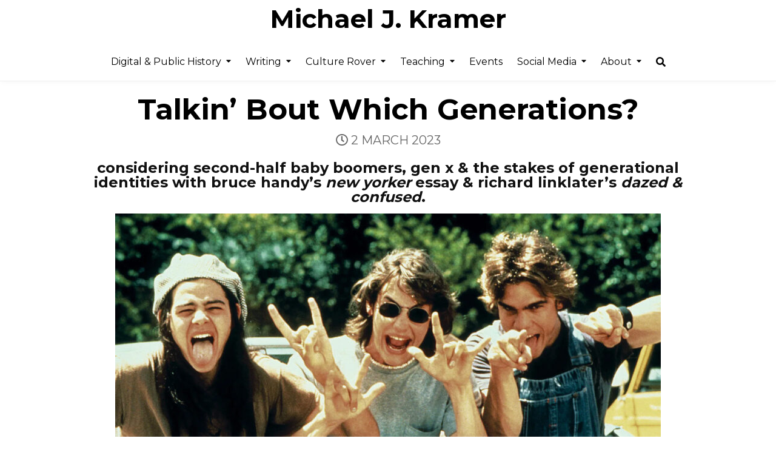

--- FILE ---
content_type: text/html; charset=UTF-8
request_url: https://www.michaeljkramer.net/talkin-bout-which-generations/
body_size: 65529
content:
<!DOCTYPE html>
<html lang="en">
<head>
<meta charset="UTF-8">
<meta name="viewport" content="width=device-width, initial-scale=1.0">
<link rel="profile" href="https://gmpg.org/xfn/11">
<title>Talkin&#8217; Bout Which Generations? &#8211; Michael J. Kramer</title>
<meta name='robots' content='max-image-preview:large' />
<link rel='dns-prefetch' href='//stats.wp.com' />
<link rel='dns-prefetch' href='//fonts.googleapis.com' />
<link rel='dns-prefetch' href='//v0.wordpress.com' />
<link rel='preconnect' href='//c0.wp.com' />
<link rel="alternate" type="application/rss+xml" title="Michael J. Kramer &raquo; Feed" href="https://www.michaeljkramer.net/feed/" />
<link rel="alternate" type="application/rss+xml" title="Michael J. Kramer &raquo; Comments Feed" href="https://www.michaeljkramer.net/comments/feed/" />
<link rel="alternate" type="application/rss+xml" title="Michael J. Kramer &raquo; Talkin&#8217; Bout Which Generations? Comments Feed" href="https://www.michaeljkramer.net/talkin-bout-which-generations/feed/" />
<link rel="alternate" title="oEmbed (JSON)" type="application/json+oembed" href="https://www.michaeljkramer.net/wp-json/oembed/1.0/embed?url=https%3A%2F%2Fwww.michaeljkramer.net%2Ftalkin-bout-which-generations%2F" />
<link rel="alternate" title="oEmbed (XML)" type="text/xml+oembed" href="https://www.michaeljkramer.net/wp-json/oembed/1.0/embed?url=https%3A%2F%2Fwww.michaeljkramer.net%2Ftalkin-bout-which-generations%2F&#038;format=xml" />
<style id='wp-img-auto-sizes-contain-inline-css' type='text/css'>
img:is([sizes=auto i],[sizes^="auto," i]){contain-intrinsic-size:3000px 1500px}
/*# sourceURL=wp-img-auto-sizes-contain-inline-css */
</style>
<style id='wp-emoji-styles-inline-css' type='text/css'>

	img.wp-smiley, img.emoji {
		display: inline !important;
		border: none !important;
		box-shadow: none !important;
		height: 1em !important;
		width: 1em !important;
		margin: 0 0.07em !important;
		vertical-align: -0.1em !important;
		background: none !important;
		padding: 0 !important;
	}
/*# sourceURL=wp-emoji-styles-inline-css */
</style>
<style id='wp-block-library-inline-css' type='text/css'>
:root{--wp-block-synced-color:#7a00df;--wp-block-synced-color--rgb:122,0,223;--wp-bound-block-color:var(--wp-block-synced-color);--wp-editor-canvas-background:#ddd;--wp-admin-theme-color:#007cba;--wp-admin-theme-color--rgb:0,124,186;--wp-admin-theme-color-darker-10:#006ba1;--wp-admin-theme-color-darker-10--rgb:0,107,160.5;--wp-admin-theme-color-darker-20:#005a87;--wp-admin-theme-color-darker-20--rgb:0,90,135;--wp-admin-border-width-focus:2px}@media (min-resolution:192dpi){:root{--wp-admin-border-width-focus:1.5px}}.wp-element-button{cursor:pointer}:root .has-very-light-gray-background-color{background-color:#eee}:root .has-very-dark-gray-background-color{background-color:#313131}:root .has-very-light-gray-color{color:#eee}:root .has-very-dark-gray-color{color:#313131}:root .has-vivid-green-cyan-to-vivid-cyan-blue-gradient-background{background:linear-gradient(135deg,#00d084,#0693e3)}:root .has-purple-crush-gradient-background{background:linear-gradient(135deg,#34e2e4,#4721fb 50%,#ab1dfe)}:root .has-hazy-dawn-gradient-background{background:linear-gradient(135deg,#faaca8,#dad0ec)}:root .has-subdued-olive-gradient-background{background:linear-gradient(135deg,#fafae1,#67a671)}:root .has-atomic-cream-gradient-background{background:linear-gradient(135deg,#fdd79a,#004a59)}:root .has-nightshade-gradient-background{background:linear-gradient(135deg,#330968,#31cdcf)}:root .has-midnight-gradient-background{background:linear-gradient(135deg,#020381,#2874fc)}:root{--wp--preset--font-size--normal:16px;--wp--preset--font-size--huge:42px}.has-regular-font-size{font-size:1em}.has-larger-font-size{font-size:2.625em}.has-normal-font-size{font-size:var(--wp--preset--font-size--normal)}.has-huge-font-size{font-size:var(--wp--preset--font-size--huge)}.has-text-align-center{text-align:center}.has-text-align-left{text-align:left}.has-text-align-right{text-align:right}.has-fit-text{white-space:nowrap!important}#end-resizable-editor-section{display:none}.aligncenter{clear:both}.items-justified-left{justify-content:flex-start}.items-justified-center{justify-content:center}.items-justified-right{justify-content:flex-end}.items-justified-space-between{justify-content:space-between}.screen-reader-text{border:0;clip-path:inset(50%);height:1px;margin:-1px;overflow:hidden;padding:0;position:absolute;width:1px;word-wrap:normal!important}.screen-reader-text:focus{background-color:#ddd;clip-path:none;color:#444;display:block;font-size:1em;height:auto;left:5px;line-height:normal;padding:15px 23px 14px;text-decoration:none;top:5px;width:auto;z-index:100000}html :where(.has-border-color){border-style:solid}html :where([style*=border-top-color]){border-top-style:solid}html :where([style*=border-right-color]){border-right-style:solid}html :where([style*=border-bottom-color]){border-bottom-style:solid}html :where([style*=border-left-color]){border-left-style:solid}html :where([style*=border-width]){border-style:solid}html :where([style*=border-top-width]){border-top-style:solid}html :where([style*=border-right-width]){border-right-style:solid}html :where([style*=border-bottom-width]){border-bottom-style:solid}html :where([style*=border-left-width]){border-left-style:solid}html :where(img[class*=wp-image-]){height:auto;max-width:100%}:where(figure){margin:0 0 1em}html :where(.is-position-sticky){--wp-admin--admin-bar--position-offset:var(--wp-admin--admin-bar--height,0px)}@media screen and (max-width:600px){html :where(.is-position-sticky){--wp-admin--admin-bar--position-offset:0px}}

/*# sourceURL=wp-block-library-inline-css */
</style><style id='wp-block-heading-inline-css' type='text/css'>
h1:where(.wp-block-heading).has-background,h2:where(.wp-block-heading).has-background,h3:where(.wp-block-heading).has-background,h4:where(.wp-block-heading).has-background,h5:where(.wp-block-heading).has-background,h6:where(.wp-block-heading).has-background{padding:1.25em 2.375em}h1.has-text-align-left[style*=writing-mode]:where([style*=vertical-lr]),h1.has-text-align-right[style*=writing-mode]:where([style*=vertical-rl]),h2.has-text-align-left[style*=writing-mode]:where([style*=vertical-lr]),h2.has-text-align-right[style*=writing-mode]:where([style*=vertical-rl]),h3.has-text-align-left[style*=writing-mode]:where([style*=vertical-lr]),h3.has-text-align-right[style*=writing-mode]:where([style*=vertical-rl]),h4.has-text-align-left[style*=writing-mode]:where([style*=vertical-lr]),h4.has-text-align-right[style*=writing-mode]:where([style*=vertical-rl]),h5.has-text-align-left[style*=writing-mode]:where([style*=vertical-lr]),h5.has-text-align-right[style*=writing-mode]:where([style*=vertical-rl]),h6.has-text-align-left[style*=writing-mode]:where([style*=vertical-lr]),h6.has-text-align-right[style*=writing-mode]:where([style*=vertical-rl]){rotate:180deg}
/*# sourceURL=https://c0.wp.com/c/6.9/wp-includes/blocks/heading/style.min.css */
</style>
<style id='wp-block-image-inline-css' type='text/css'>
.wp-block-image>a,.wp-block-image>figure>a{display:inline-block}.wp-block-image img{box-sizing:border-box;height:auto;max-width:100%;vertical-align:bottom}@media not (prefers-reduced-motion){.wp-block-image img.hide{visibility:hidden}.wp-block-image img.show{animation:show-content-image .4s}}.wp-block-image[style*=border-radius] img,.wp-block-image[style*=border-radius]>a{border-radius:inherit}.wp-block-image.has-custom-border img{box-sizing:border-box}.wp-block-image.aligncenter{text-align:center}.wp-block-image.alignfull>a,.wp-block-image.alignwide>a{width:100%}.wp-block-image.alignfull img,.wp-block-image.alignwide img{height:auto;width:100%}.wp-block-image .aligncenter,.wp-block-image .alignleft,.wp-block-image .alignright,.wp-block-image.aligncenter,.wp-block-image.alignleft,.wp-block-image.alignright{display:table}.wp-block-image .aligncenter>figcaption,.wp-block-image .alignleft>figcaption,.wp-block-image .alignright>figcaption,.wp-block-image.aligncenter>figcaption,.wp-block-image.alignleft>figcaption,.wp-block-image.alignright>figcaption{caption-side:bottom;display:table-caption}.wp-block-image .alignleft{float:left;margin:.5em 1em .5em 0}.wp-block-image .alignright{float:right;margin:.5em 0 .5em 1em}.wp-block-image .aligncenter{margin-left:auto;margin-right:auto}.wp-block-image :where(figcaption){margin-bottom:1em;margin-top:.5em}.wp-block-image.is-style-circle-mask img{border-radius:9999px}@supports ((-webkit-mask-image:none) or (mask-image:none)) or (-webkit-mask-image:none){.wp-block-image.is-style-circle-mask img{border-radius:0;-webkit-mask-image:url('data:image/svg+xml;utf8,<svg viewBox="0 0 100 100" xmlns="http://www.w3.org/2000/svg"><circle cx="50" cy="50" r="50"/></svg>');mask-image:url('data:image/svg+xml;utf8,<svg viewBox="0 0 100 100" xmlns="http://www.w3.org/2000/svg"><circle cx="50" cy="50" r="50"/></svg>');mask-mode:alpha;-webkit-mask-position:center;mask-position:center;-webkit-mask-repeat:no-repeat;mask-repeat:no-repeat;-webkit-mask-size:contain;mask-size:contain}}:root :where(.wp-block-image.is-style-rounded img,.wp-block-image .is-style-rounded img){border-radius:9999px}.wp-block-image figure{margin:0}.wp-lightbox-container{display:flex;flex-direction:column;position:relative}.wp-lightbox-container img{cursor:zoom-in}.wp-lightbox-container img:hover+button{opacity:1}.wp-lightbox-container button{align-items:center;backdrop-filter:blur(16px) saturate(180%);background-color:#5a5a5a40;border:none;border-radius:4px;cursor:zoom-in;display:flex;height:20px;justify-content:center;opacity:0;padding:0;position:absolute;right:16px;text-align:center;top:16px;width:20px;z-index:100}@media not (prefers-reduced-motion){.wp-lightbox-container button{transition:opacity .2s ease}}.wp-lightbox-container button:focus-visible{outline:3px auto #5a5a5a40;outline:3px auto -webkit-focus-ring-color;outline-offset:3px}.wp-lightbox-container button:hover{cursor:pointer;opacity:1}.wp-lightbox-container button:focus{opacity:1}.wp-lightbox-container button:focus,.wp-lightbox-container button:hover,.wp-lightbox-container button:not(:hover):not(:active):not(.has-background){background-color:#5a5a5a40;border:none}.wp-lightbox-overlay{box-sizing:border-box;cursor:zoom-out;height:100vh;left:0;overflow:hidden;position:fixed;top:0;visibility:hidden;width:100%;z-index:100000}.wp-lightbox-overlay .close-button{align-items:center;cursor:pointer;display:flex;justify-content:center;min-height:40px;min-width:40px;padding:0;position:absolute;right:calc(env(safe-area-inset-right) + 16px);top:calc(env(safe-area-inset-top) + 16px);z-index:5000000}.wp-lightbox-overlay .close-button:focus,.wp-lightbox-overlay .close-button:hover,.wp-lightbox-overlay .close-button:not(:hover):not(:active):not(.has-background){background:none;border:none}.wp-lightbox-overlay .lightbox-image-container{height:var(--wp--lightbox-container-height);left:50%;overflow:hidden;position:absolute;top:50%;transform:translate(-50%,-50%);transform-origin:top left;width:var(--wp--lightbox-container-width);z-index:9999999999}.wp-lightbox-overlay .wp-block-image{align-items:center;box-sizing:border-box;display:flex;height:100%;justify-content:center;margin:0;position:relative;transform-origin:0 0;width:100%;z-index:3000000}.wp-lightbox-overlay .wp-block-image img{height:var(--wp--lightbox-image-height);min-height:var(--wp--lightbox-image-height);min-width:var(--wp--lightbox-image-width);width:var(--wp--lightbox-image-width)}.wp-lightbox-overlay .wp-block-image figcaption{display:none}.wp-lightbox-overlay button{background:none;border:none}.wp-lightbox-overlay .scrim{background-color:#fff;height:100%;opacity:.9;position:absolute;width:100%;z-index:2000000}.wp-lightbox-overlay.active{visibility:visible}@media not (prefers-reduced-motion){.wp-lightbox-overlay.active{animation:turn-on-visibility .25s both}.wp-lightbox-overlay.active img{animation:turn-on-visibility .35s both}.wp-lightbox-overlay.show-closing-animation:not(.active){animation:turn-off-visibility .35s both}.wp-lightbox-overlay.show-closing-animation:not(.active) img{animation:turn-off-visibility .25s both}.wp-lightbox-overlay.zoom.active{animation:none;opacity:1;visibility:visible}.wp-lightbox-overlay.zoom.active .lightbox-image-container{animation:lightbox-zoom-in .4s}.wp-lightbox-overlay.zoom.active .lightbox-image-container img{animation:none}.wp-lightbox-overlay.zoom.active .scrim{animation:turn-on-visibility .4s forwards}.wp-lightbox-overlay.zoom.show-closing-animation:not(.active){animation:none}.wp-lightbox-overlay.zoom.show-closing-animation:not(.active) .lightbox-image-container{animation:lightbox-zoom-out .4s}.wp-lightbox-overlay.zoom.show-closing-animation:not(.active) .lightbox-image-container img{animation:none}.wp-lightbox-overlay.zoom.show-closing-animation:not(.active) .scrim{animation:turn-off-visibility .4s forwards}}@keyframes show-content-image{0%{visibility:hidden}99%{visibility:hidden}to{visibility:visible}}@keyframes turn-on-visibility{0%{opacity:0}to{opacity:1}}@keyframes turn-off-visibility{0%{opacity:1;visibility:visible}99%{opacity:0;visibility:visible}to{opacity:0;visibility:hidden}}@keyframes lightbox-zoom-in{0%{transform:translate(calc((-100vw + var(--wp--lightbox-scrollbar-width))/2 + var(--wp--lightbox-initial-left-position)),calc(-50vh + var(--wp--lightbox-initial-top-position))) scale(var(--wp--lightbox-scale))}to{transform:translate(-50%,-50%) scale(1)}}@keyframes lightbox-zoom-out{0%{transform:translate(-50%,-50%) scale(1);visibility:visible}99%{visibility:visible}to{transform:translate(calc((-100vw + var(--wp--lightbox-scrollbar-width))/2 + var(--wp--lightbox-initial-left-position)),calc(-50vh + var(--wp--lightbox-initial-top-position))) scale(var(--wp--lightbox-scale));visibility:hidden}}
/*# sourceURL=https://c0.wp.com/c/6.9/wp-includes/blocks/image/style.min.css */
</style>
<style id='wp-block-paragraph-inline-css' type='text/css'>
.is-small-text{font-size:.875em}.is-regular-text{font-size:1em}.is-large-text{font-size:2.25em}.is-larger-text{font-size:3em}.has-drop-cap:not(:focus):first-letter{float:left;font-size:8.4em;font-style:normal;font-weight:100;line-height:.68;margin:.05em .1em 0 0;text-transform:uppercase}body.rtl .has-drop-cap:not(:focus):first-letter{float:none;margin-left:.1em}p.has-drop-cap.has-background{overflow:hidden}:root :where(p.has-background){padding:1.25em 2.375em}:where(p.has-text-color:not(.has-link-color)) a{color:inherit}p.has-text-align-left[style*="writing-mode:vertical-lr"],p.has-text-align-right[style*="writing-mode:vertical-rl"]{rotate:180deg}
/*# sourceURL=https://c0.wp.com/c/6.9/wp-includes/blocks/paragraph/style.min.css */
</style>
<style id='wp-block-quote-inline-css' type='text/css'>
.wp-block-quote{box-sizing:border-box;overflow-wrap:break-word}.wp-block-quote.is-large:where(:not(.is-style-plain)),.wp-block-quote.is-style-large:where(:not(.is-style-plain)){margin-bottom:1em;padding:0 1em}.wp-block-quote.is-large:where(:not(.is-style-plain)) p,.wp-block-quote.is-style-large:where(:not(.is-style-plain)) p{font-size:1.5em;font-style:italic;line-height:1.6}.wp-block-quote.is-large:where(:not(.is-style-plain)) cite,.wp-block-quote.is-large:where(:not(.is-style-plain)) footer,.wp-block-quote.is-style-large:where(:not(.is-style-plain)) cite,.wp-block-quote.is-style-large:where(:not(.is-style-plain)) footer{font-size:1.125em;text-align:right}.wp-block-quote>cite{display:block}
/*# sourceURL=https://c0.wp.com/c/6.9/wp-includes/blocks/quote/style.min.css */
</style>
<style id='global-styles-inline-css' type='text/css'>
:root{--wp--preset--aspect-ratio--square: 1;--wp--preset--aspect-ratio--4-3: 4/3;--wp--preset--aspect-ratio--3-4: 3/4;--wp--preset--aspect-ratio--3-2: 3/2;--wp--preset--aspect-ratio--2-3: 2/3;--wp--preset--aspect-ratio--16-9: 16/9;--wp--preset--aspect-ratio--9-16: 9/16;--wp--preset--color--black: #000000;--wp--preset--color--cyan-bluish-gray: #abb8c3;--wp--preset--color--white: #ffffff;--wp--preset--color--pale-pink: #f78da7;--wp--preset--color--vivid-red: #cf2e2e;--wp--preset--color--luminous-vivid-orange: #ff6900;--wp--preset--color--luminous-vivid-amber: #fcb900;--wp--preset--color--light-green-cyan: #7bdcb5;--wp--preset--color--vivid-green-cyan: #00d084;--wp--preset--color--pale-cyan-blue: #8ed1fc;--wp--preset--color--vivid-cyan-blue: #0693e3;--wp--preset--color--vivid-purple: #9b51e0;--wp--preset--gradient--vivid-cyan-blue-to-vivid-purple: linear-gradient(135deg,rgb(6,147,227) 0%,rgb(155,81,224) 100%);--wp--preset--gradient--light-green-cyan-to-vivid-green-cyan: linear-gradient(135deg,rgb(122,220,180) 0%,rgb(0,208,130) 100%);--wp--preset--gradient--luminous-vivid-amber-to-luminous-vivid-orange: linear-gradient(135deg,rgb(252,185,0) 0%,rgb(255,105,0) 100%);--wp--preset--gradient--luminous-vivid-orange-to-vivid-red: linear-gradient(135deg,rgb(255,105,0) 0%,rgb(207,46,46) 100%);--wp--preset--gradient--very-light-gray-to-cyan-bluish-gray: linear-gradient(135deg,rgb(238,238,238) 0%,rgb(169,184,195) 100%);--wp--preset--gradient--cool-to-warm-spectrum: linear-gradient(135deg,rgb(74,234,220) 0%,rgb(151,120,209) 20%,rgb(207,42,186) 40%,rgb(238,44,130) 60%,rgb(251,105,98) 80%,rgb(254,248,76) 100%);--wp--preset--gradient--blush-light-purple: linear-gradient(135deg,rgb(255,206,236) 0%,rgb(152,150,240) 100%);--wp--preset--gradient--blush-bordeaux: linear-gradient(135deg,rgb(254,205,165) 0%,rgb(254,45,45) 50%,rgb(107,0,62) 100%);--wp--preset--gradient--luminous-dusk: linear-gradient(135deg,rgb(255,203,112) 0%,rgb(199,81,192) 50%,rgb(65,88,208) 100%);--wp--preset--gradient--pale-ocean: linear-gradient(135deg,rgb(255,245,203) 0%,rgb(182,227,212) 50%,rgb(51,167,181) 100%);--wp--preset--gradient--electric-grass: linear-gradient(135deg,rgb(202,248,128) 0%,rgb(113,206,126) 100%);--wp--preset--gradient--midnight: linear-gradient(135deg,rgb(2,3,129) 0%,rgb(40,116,252) 100%);--wp--preset--font-size--small: 13px;--wp--preset--font-size--medium: 20px;--wp--preset--font-size--large: 36px;--wp--preset--font-size--x-large: 42px;--wp--preset--spacing--20: 0.44rem;--wp--preset--spacing--30: 0.67rem;--wp--preset--spacing--40: 1rem;--wp--preset--spacing--50: 1.5rem;--wp--preset--spacing--60: 2.25rem;--wp--preset--spacing--70: 3.38rem;--wp--preset--spacing--80: 5.06rem;--wp--preset--shadow--natural: 6px 6px 9px rgba(0, 0, 0, 0.2);--wp--preset--shadow--deep: 12px 12px 50px rgba(0, 0, 0, 0.4);--wp--preset--shadow--sharp: 6px 6px 0px rgba(0, 0, 0, 0.2);--wp--preset--shadow--outlined: 6px 6px 0px -3px rgb(255, 255, 255), 6px 6px rgb(0, 0, 0);--wp--preset--shadow--crisp: 6px 6px 0px rgb(0, 0, 0);}:where(.is-layout-flex){gap: 0.5em;}:where(.is-layout-grid){gap: 0.5em;}body .is-layout-flex{display: flex;}.is-layout-flex{flex-wrap: wrap;align-items: center;}.is-layout-flex > :is(*, div){margin: 0;}body .is-layout-grid{display: grid;}.is-layout-grid > :is(*, div){margin: 0;}:where(.wp-block-columns.is-layout-flex){gap: 2em;}:where(.wp-block-columns.is-layout-grid){gap: 2em;}:where(.wp-block-post-template.is-layout-flex){gap: 1.25em;}:where(.wp-block-post-template.is-layout-grid){gap: 1.25em;}.has-black-color{color: var(--wp--preset--color--black) !important;}.has-cyan-bluish-gray-color{color: var(--wp--preset--color--cyan-bluish-gray) !important;}.has-white-color{color: var(--wp--preset--color--white) !important;}.has-pale-pink-color{color: var(--wp--preset--color--pale-pink) !important;}.has-vivid-red-color{color: var(--wp--preset--color--vivid-red) !important;}.has-luminous-vivid-orange-color{color: var(--wp--preset--color--luminous-vivid-orange) !important;}.has-luminous-vivid-amber-color{color: var(--wp--preset--color--luminous-vivid-amber) !important;}.has-light-green-cyan-color{color: var(--wp--preset--color--light-green-cyan) !important;}.has-vivid-green-cyan-color{color: var(--wp--preset--color--vivid-green-cyan) !important;}.has-pale-cyan-blue-color{color: var(--wp--preset--color--pale-cyan-blue) !important;}.has-vivid-cyan-blue-color{color: var(--wp--preset--color--vivid-cyan-blue) !important;}.has-vivid-purple-color{color: var(--wp--preset--color--vivid-purple) !important;}.has-black-background-color{background-color: var(--wp--preset--color--black) !important;}.has-cyan-bluish-gray-background-color{background-color: var(--wp--preset--color--cyan-bluish-gray) !important;}.has-white-background-color{background-color: var(--wp--preset--color--white) !important;}.has-pale-pink-background-color{background-color: var(--wp--preset--color--pale-pink) !important;}.has-vivid-red-background-color{background-color: var(--wp--preset--color--vivid-red) !important;}.has-luminous-vivid-orange-background-color{background-color: var(--wp--preset--color--luminous-vivid-orange) !important;}.has-luminous-vivid-amber-background-color{background-color: var(--wp--preset--color--luminous-vivid-amber) !important;}.has-light-green-cyan-background-color{background-color: var(--wp--preset--color--light-green-cyan) !important;}.has-vivid-green-cyan-background-color{background-color: var(--wp--preset--color--vivid-green-cyan) !important;}.has-pale-cyan-blue-background-color{background-color: var(--wp--preset--color--pale-cyan-blue) !important;}.has-vivid-cyan-blue-background-color{background-color: var(--wp--preset--color--vivid-cyan-blue) !important;}.has-vivid-purple-background-color{background-color: var(--wp--preset--color--vivid-purple) !important;}.has-black-border-color{border-color: var(--wp--preset--color--black) !important;}.has-cyan-bluish-gray-border-color{border-color: var(--wp--preset--color--cyan-bluish-gray) !important;}.has-white-border-color{border-color: var(--wp--preset--color--white) !important;}.has-pale-pink-border-color{border-color: var(--wp--preset--color--pale-pink) !important;}.has-vivid-red-border-color{border-color: var(--wp--preset--color--vivid-red) !important;}.has-luminous-vivid-orange-border-color{border-color: var(--wp--preset--color--luminous-vivid-orange) !important;}.has-luminous-vivid-amber-border-color{border-color: var(--wp--preset--color--luminous-vivid-amber) !important;}.has-light-green-cyan-border-color{border-color: var(--wp--preset--color--light-green-cyan) !important;}.has-vivid-green-cyan-border-color{border-color: var(--wp--preset--color--vivid-green-cyan) !important;}.has-pale-cyan-blue-border-color{border-color: var(--wp--preset--color--pale-cyan-blue) !important;}.has-vivid-cyan-blue-border-color{border-color: var(--wp--preset--color--vivid-cyan-blue) !important;}.has-vivid-purple-border-color{border-color: var(--wp--preset--color--vivid-purple) !important;}.has-vivid-cyan-blue-to-vivid-purple-gradient-background{background: var(--wp--preset--gradient--vivid-cyan-blue-to-vivid-purple) !important;}.has-light-green-cyan-to-vivid-green-cyan-gradient-background{background: var(--wp--preset--gradient--light-green-cyan-to-vivid-green-cyan) !important;}.has-luminous-vivid-amber-to-luminous-vivid-orange-gradient-background{background: var(--wp--preset--gradient--luminous-vivid-amber-to-luminous-vivid-orange) !important;}.has-luminous-vivid-orange-to-vivid-red-gradient-background{background: var(--wp--preset--gradient--luminous-vivid-orange-to-vivid-red) !important;}.has-very-light-gray-to-cyan-bluish-gray-gradient-background{background: var(--wp--preset--gradient--very-light-gray-to-cyan-bluish-gray) !important;}.has-cool-to-warm-spectrum-gradient-background{background: var(--wp--preset--gradient--cool-to-warm-spectrum) !important;}.has-blush-light-purple-gradient-background{background: var(--wp--preset--gradient--blush-light-purple) !important;}.has-blush-bordeaux-gradient-background{background: var(--wp--preset--gradient--blush-bordeaux) !important;}.has-luminous-dusk-gradient-background{background: var(--wp--preset--gradient--luminous-dusk) !important;}.has-pale-ocean-gradient-background{background: var(--wp--preset--gradient--pale-ocean) !important;}.has-electric-grass-gradient-background{background: var(--wp--preset--gradient--electric-grass) !important;}.has-midnight-gradient-background{background: var(--wp--preset--gradient--midnight) !important;}.has-small-font-size{font-size: var(--wp--preset--font-size--small) !important;}.has-medium-font-size{font-size: var(--wp--preset--font-size--medium) !important;}.has-large-font-size{font-size: var(--wp--preset--font-size--large) !important;}.has-x-large-font-size{font-size: var(--wp--preset--font-size--x-large) !important;}
/*# sourceURL=global-styles-inline-css */
</style>

<style id='classic-theme-styles-inline-css' type='text/css'>
/*! This file is auto-generated */
.wp-block-button__link{color:#fff;background-color:#32373c;border-radius:9999px;box-shadow:none;text-decoration:none;padding:calc(.667em + 2px) calc(1.333em + 2px);font-size:1.125em}.wp-block-file__button{background:#32373c;color:#fff;text-decoration:none}
/*# sourceURL=/wp-includes/css/classic-themes.min.css */
</style>
<link rel='stylesheet' id='pdfp-public-css' href='https://www.michaeljkramer.net/wp-content/plugins/pdf-poster/build/public.css?ver=1769753181' type='text/css' media='all' />
<link rel='stylesheet' id='cmplz-general-css' href='https://www.michaeljkramer.net/wp-content/plugins/complianz-gdpr/assets/css/cookieblocker.min.css?ver=1765916184' type='text/css' media='all' />
<link rel='stylesheet' id='gridmax-maincss-css' href='https://www.michaeljkramer.net/wp-content/themes/gridmax-pro/style.css' type='text/css' media='all' />
<link rel='stylesheet' id='fontawesome-css' href='https://www.michaeljkramer.net/wp-content/themes/gridmax-pro/assets/css/all.min.css' type='text/css' media='all' />
<link rel='stylesheet' id='gridmax-webfont-css' href='//fonts.googleapis.com/css?family=Encode+Sans+Condensed:400,700|Maitree:400,700|Lora:400,400i,700,700i|DM+Serif+Text:400,400i&#038;display=swap' type='text/css' media='all' />
<link rel='stylesheet' id='gridmax-cssgrid-css' href='https://www.michaeljkramer.net/wp-content/themes/gridmax-pro/assets/css/css-grid.css' type='text/css' media='all' />
<link rel='stylesheet' id='gridmax-customfont-css' href='//fonts.googleapis.com/css?family=Montserrat:400,700&#038;display=swap' type='text/css' media='all' />
<script type="text/javascript" async src="https://www.michaeljkramer.net/wp-content/plugins/burst-statistics/assets/js/timeme/timeme.min.js?ver=1769109472" id="burst-timeme-js"></script>
<script type="text/javascript" async src="https://www.michaeljkramer.net/wp-content/uploads/burst/js/burst.min.js?ver=1769721640" id="burst-js"></script>
<script type="text/javascript" src="https://c0.wp.com/c/6.9/wp-includes/js/jquery/jquery.min.js" id="jquery-core-js"></script>
<script type="text/javascript" src="https://c0.wp.com/c/6.9/wp-includes/js/jquery/jquery-migrate.min.js" id="jquery-migrate-js"></script>
<link rel="https://api.w.org/" href="https://www.michaeljkramer.net/wp-json/" /><link rel="alternate" title="JSON" type="application/json" href="https://www.michaeljkramer.net/wp-json/wp/v2/posts/20596" /><link rel="EditURI" type="application/rsd+xml" title="RSD" href="https://www.michaeljkramer.net/xmlrpc.php?rsd" />
<link rel="canonical" href="https://www.michaeljkramer.net/talkin-bout-which-generations/" />
        <style>
                    </style>
	<style>img#wpstats{display:none}</style>
		<link rel="pingback" href="https://www.michaeljkramer.net/xmlrpc.php">    <style type="text/css">
    body{font-family:'Montserrat';font-size:18px;}
        
    h1{}
    h2{}
    h3{}
    h4{font-size:24px;}
    h5{}
    h6{}
    h1,h2,h3,h4,h5,h6{font-family:'Montserrat';}

    pre,code,kbd,tt,var{font-family:'Montserrat';}

    button,input[type="button"],input[type="reset"],input[type="submit"]{font-family:'Montserrat';font-size:14px;}

    .gridmax-site-title{font-family:'Montserrat';font-size:42px;font-style:normal;}
        @media only screen and (max-width: 720px) {.gridmax-site-title{font-size:22px;}}
        
    .gridmax-site-description{font-family:'Montserrat';font-size:20px;font-style:italic;}

    .gridmax-header-image .gridmax-header-image-info .gridmax-header-image-site-title{font-family:'Montserrat';font-size:28px;}
        
    .gridmax-header-image .gridmax-header-image-info .gridmax-header-image-site-description{font-family:'Montserrat';}

    .gridmax-primary-nav-menu a,.gridmax-primary-responsive-menu-icon{font-family:'Montserrat';font-size:16px;}
    .gridmax-primary-nav-menu > li > a,.gridmax-primary-responsive-menu-icon{}

    .gridmax-secondary-nav-menu a,.gridmax-secondary-responsive-menu-icon{font-family:'Montserrat';font-size:13px;}
    .gridmax-secondary-nav-menu > li > a,.gridmax-secondary-responsive-menu-icon{}

    .gridmax-trending-news{font-family:'Montserrat';}

    .entry-title{font-family:'Montserrat';font-size:48px;}
        
    .gridmax-page-header h1{font-family:'Montserrat';}

    h2.comments-title,.comments-area .comment-reply-title,.gridmax-author-bio-name,.gridmax-author-item .gridmax-author-name,.gridmax-related-posts-wrapper .gridmax-related-posts-title{font-family:'Montserrat';font-size:14px;}

    .gridmax-sidebar-widget-areas .widget .gridmax-widget-title,.gridmax-featured-posts-area .widget .gridmax-widget-title,.gridmax-posts-wrapper .gridmax-posts-heading{font-family:'Montserrat';}

    #gridmax-footer-blocks .widget .gridmax-widget-title{font-family:'Montserrat';}

    .gridmax-list-post .gridmax-list-post-title,.widget.gridmax-tabbed-widget .gridmax-tabbed-wrapper .gridmax-tabbed-names li a{font-family:'Montserrat';}
        
    .gridmax-grid-post .gridmax-grid-post-title{font-family:'Montserrat';font-size:24px;}
        
    .gridmax-grid-post-categories a{font-family:'Montserrat';}

    .gridmax-grid-post-header,.gridmax-grid-post-footer{font-family:'Montserrat';}

    .gridmax-list-post-header,.gridmax-list-post-footer{font-family:'Montserrat';}

    .gridmax-entry-meta-single,.gridmax-entry-footer{font-family:'Montserrat';font-size:20px;}

    .gridmax-related-posts-list .gridmax-related-post-item-heading{font-family:'Montserrat';}

    .gridmax-load-more-button-wrapper .gridmax-load-more-button,.navigation.posts-navigation{font-family:'Montserrat';}

    .widget_tag_cloud a{font-family:'Montserrat' !important;}
    </style>
        <style type="text/css">
        
        
        
                
                            
                    
            
            
                            
                                    
                            
                            
                
            
        
                
                
            
                        
                    
        
        
        
        
        
                
                
                
                    
                    </style>
        <style type="text/css">
    
    
    
    
    
        @media only screen and (min-width: 1277px) { .gridmax-outer-wrapper{max-width:1000px !important;} }
    
    @media only screen and (min-width: 1113px) {
        
            }

    @media only screen and (min-width: 961px) {
                            }
    </style>
        <style type="text/css">
            .gridmax-site-title, .gridmax-site-title a, .gridmax-site-description {color: #000000;}
        </style>
    <link rel="icon" href="https://www.michaeljkramer.net/wp-content/uploads/2013/06/cropped-cropped-Culture-Rover-AGB-Image-32x32.jpg" sizes="32x32" />
<link rel="icon" href="https://www.michaeljkramer.net/wp-content/uploads/2013/06/cropped-cropped-Culture-Rover-AGB-Image-192x192.jpg" sizes="192x192" />
<link rel="apple-touch-icon" href="https://www.michaeljkramer.net/wp-content/uploads/2013/06/cropped-cropped-Culture-Rover-AGB-Image-180x180.jpg" />
<meta name="msapplication-TileImage" content="https://www.michaeljkramer.net/wp-content/uploads/2013/06/cropped-cropped-Culture-Rover-AGB-Image-270x270.jpg" />
		<style type="text/css" id="wp-custom-css">
			blockquote {
max-width: 500;
text-align: left;
margin: 20px;
padding: 20px;
font-size: 20px;
color: #000000;}		</style>
		</head>

<body data-rsssl=1 class="wp-singular post-template-default single single-post postid-20596 single-format-standard wp-theme-gridmax-pro gridmax-animated gridmax-fadein gridmax-pro-theme-is-active gridmax-masonry-inactive gridmax-float-grid gridmax-views-inactive gridmax-layout-full-width gridmax-header-full-active gridmax-primary-menu-active gridmax-primary-mobile-menu-active gridmax-secondary-mobile-menu-active gridmax-secondary-menu-centered gridmax-copyright-credit-inactive gridmax-footer-social-buttons-active ajax-themesdna-likes ajax-themesdna-views" id="gridmax-body" itemscope="itemscope" itemtype="http://schema.org/WebPage" data-burst_id="20596" data-burst_type="post">
<a class="skip-link screen-reader-text" href="#gridmax-content-wrapper">Skip to content</a>



<div class="gridmax-site-header gridmax-container" id="gridmax-header" itemscope="itemscope" itemtype="http://schema.org/WPHeader" role="banner">
<div class="gridmax-head-content gridmax-clearfix" id="gridmax-head-content">

<div class="gridmax-header-inside gridmax-clearfix">
<div class="gridmax-header-inside-content gridmax-clearfix">
<div class="gridmax-outer-wrapper">
<div class="gridmax-header-inside-container">

<div class="gridmax-logo">
    <div class="site-branding">
                  <p class="gridmax-site-title"><a href="https://www.michaeljkramer.net/" rel="home">Michael J. Kramer</a></p>
            <p class="gridmax-site-description"></p>        </div>
</div>


<div class="gridmax-header-menu">
<div class="gridmax-container gridmax-primary-menu-container gridmax-clearfix">
<div class="gridmax-primary-menu-container-inside gridmax-clearfix">
<nav class="gridmax-nav-primary" id="gridmax-primary-navigation" itemscope="itemscope" itemtype="http://schema.org/SiteNavigationElement" role="navigation" aria-label="Primary Menu">
<button class="gridmax-primary-responsive-menu-icon" aria-controls="gridmax-menu-primary-navigation" aria-expanded="false">Menu</button><ul id="gridmax-menu-primary-navigation" class="gridmax-primary-nav-menu gridmax-menu-primary"><li id="menu-item-17708" class="menu-item menu-item-type-custom menu-item-object-custom menu-item-has-children menu-item-17708"><a href="https://www.michaeljkramer.net/tag/digital-public-history/">Digital &#038; Public History</a>
<ul class="sub-menu">
	<li id="menu-item-22054" class="menu-item menu-item-type-custom menu-item-object-custom menu-item-has-children menu-item-22054"><a href="https://www.michaeljkramer.net/tag/digital-public-history/">Digital History</a>
	<ul class="sub-menu">
		<li id="menu-item-18821" class="menu-item menu-item-type-post_type menu-item-object-page menu-item-18821"><a href="https://www.michaeljkramer.net/us-intellectual-history-review/">The Carryall</a></li>
		<li id="menu-item-17734" class="menu-item menu-item-type-post_type menu-item-object-page menu-item-17734"><a href="https://www.michaeljkramer.net/the-berkeley-folk-music-festival-project/">The Berkeley Folk Music Festival Project</a></li>
		<li id="menu-item-17709" class="menu-item menu-item-type-post_type menu-item-object-page menu-item-17709"><a href="https://www.michaeljkramer.net/revising-humbeads-revised-map-of-the-world-digitally-remapping-the-sixties-folk-music-revival/">Revising Humbead’s Revised Map of the World</a></li>
		<li id="menu-item-22565" class="menu-item menu-item-type-post_type menu-item-object-page menu-item-22565"><a href="https://www.michaeljkramer.net/glitchworks/">GlitchWorks</a></li>
		<li id="menu-item-22268" class="menu-item menu-item-type-post_type menu-item-object-page menu-item-22268"><a href="https://www.michaeljkramer.net/digital-historytelling/">Digital Historytelling</a></li>
		<li id="menu-item-22049" class="menu-item menu-item-type-post_type menu-item-object-page menu-item-22049"><a href="https://www.michaeljkramer.net/transtlantic-forums-reimagining-the-scholarly-roundtable-online-reframing-transatlantic-cultural-history-reshaping-the-global-digital-humanities/">Atlantic World Forum</a></li>
		<li id="menu-item-22545" class="menu-item menu-item-type-post_type menu-item-object-page menu-item-22545"><a href="https://www.michaeljkramer.net/situation-critical/">Situation Critical</a></li>
		<li id="menu-item-22057" class="menu-item menu-item-type-post_type menu-item-object-page menu-item-22057"><a href="https://www.michaeljkramer.net/digital-humanities-pedagogy/">Digital Humanities Pedagogy</a></li>
		<li id="menu-item-22056" class="menu-item menu-item-type-post_type menu-item-object-page menu-item-22056"><a href="https://www.michaeljkramer.net/student-showcase/">Student Showcase</a></li>
		<li id="menu-item-17235" class="menu-item menu-item-type-taxonomy menu-item-object-category menu-item-17235"><a href="https://www.michaeljkramer.net/category/issues-in-digital-history/">Issues in Digital History Blog</a></li>
	</ul>
</li>
	<li id="menu-item-22055" class="menu-item menu-item-type-custom menu-item-object-custom menu-item-has-children menu-item-22055"><a href="https://www.michaeljkramer.net/tag/digital-public-history/">Public History</a>
	<ul class="sub-menu">
		<li id="menu-item-20342" class="menu-item menu-item-type-post_type menu-item-object-page menu-item-20342"><a href="https://www.michaeljkramer.net/fannie-barrier-williams-project/">Fannie Barrier Williams Project</a></li>
		<li id="menu-item-20349" class="menu-item menu-item-type-post_type menu-item-object-page menu-item-20349"><a href="https://www.michaeljkramer.net/suny-historylab/">SUNY HistoryLab</a></li>
		<li id="menu-item-22275" class="menu-item menu-item-type-post_type menu-item-object-page menu-item-22275"><a href="https://www.michaeljkramer.net/the-berkeley-folk-music-festival-project/">The Berkeley Folk Music Festival Project</a></li>
		<li id="menu-item-17712" class="menu-item menu-item-type-custom menu-item-object-custom menu-item-17712"><a href="https://www.michaeljkramer.net/tag/dramaturgy/">Dramaturgy</a></li>
	</ul>
</li>
</ul>
</li>
<li id="menu-item-19617" class="menu-item menu-item-type-taxonomy menu-item-object-category current-post-ancestor current-menu-parent current-post-parent menu-item-has-children menu-item-19617"><a href="https://www.michaeljkramer.net/category/writing/">Writing</a>
<ul class="sub-menu">
	<li id="menu-item-22048" class="menu-item menu-item-type-taxonomy menu-item-object-category menu-item-has-children menu-item-22048"><a href="https://www.michaeljkramer.net/category/books/">Books/Projects</a>
	<ul class="sub-menu">
		<li id="menu-item-20725" class="menu-item menu-item-type-post_type menu-item-object-page menu-item-20725"><a href="https://www.michaeljkramer.net/wave-that-flag/">Wave That Flag</a></li>
		<li id="menu-item-17222" class="menu-item menu-item-type-post_type menu-item-object-page menu-item-17222"><a href="https://www.michaeljkramer.net/the-garden-in-the-machine/">The Garden in the Machine</a></li>
		<li id="menu-item-23667" class="menu-item menu-item-type-post_type menu-item-object-page menu-item-23667"><a href="https://www.michaeljkramer.net/improvising-identities/">Improvising Identities</a></li>
		<li id="menu-item-23324" class="menu-item menu-item-type-post_type menu-item-object-page menu-item-23324"><a href="https://www.michaeljkramer.net/arts-criticism-in-america/">In an American Key</a></li>
		<li id="menu-item-20731" class="menu-item menu-item-type-post_type menu-item-object-page menu-item-20731"><a href="https://www.michaeljkramer.net/a-tiny-banner/">A Tiny Banner Against the Inhumanities</a></li>
		<li id="menu-item-20771" class="menu-item menu-item-type-custom menu-item-object-custom menu-item-20771"><a href="https://sites.northwestern.edu/bfmf/">The Berkeley Folk Music Festival &#038; the Folk Revival on the US West Coast—An Introduction</a></li>
		<li id="menu-item-17216" class="menu-item menu-item-type-post_type menu-item-object-page menu-item-17216"><a href="https://www.michaeljkramer.net/the-republic-of-rock-music-and-citizenship-in-the-sixties-counterculture/">The Republic of Rock</a></li>
	</ul>
</li>
	<li id="menu-item-17213" class="menu-item menu-item-type-taxonomy menu-item-object-category menu-item-17213"><a href="https://www.michaeljkramer.net/category/essays-other-publications/">Essays &amp; Other Publications</a></li>
	<li id="menu-item-22247" class="menu-item menu-item-type-taxonomy menu-item-object-category current-post-ancestor current-menu-parent current-post-parent menu-item-22247"><a href="https://www.michaeljkramer.net/category/writing/">All Writing</a></li>
</ul>
</li>
<li id="menu-item-6937" class="menu-item menu-item-type-taxonomy menu-item-object-category current-post-ancestor current-menu-parent current-post-parent menu-item-has-children menu-item-6937"><a href="https://www.michaeljkramer.net/category/culture-rover/">Culture Rover</a>
<ul class="sub-menu">
	<li id="menu-item-17211" class="menu-item menu-item-type-taxonomy menu-item-object-category current-post-ancestor current-menu-parent current-post-parent menu-item-17211"><a href="https://www.michaeljkramer.net/category/culture-rover/">Culture Rover &#8211; Promiscuous Cultural Criticism</a></li>
	<li id="menu-item-17438" class="menu-item menu-item-type-custom menu-item-object-custom menu-item-17438"><a href="https://www.michaeljkramer.net/tag/on-dance/">On Dance</a></li>
	<li id="menu-item-17441" class="menu-item menu-item-type-custom menu-item-object-custom menu-item-17441"><a href="https://www.michaeljkramer.net/tag/on-theater/">On Theater</a></li>
	<li id="menu-item-17442" class="menu-item menu-item-type-custom menu-item-object-custom menu-item-17442"><a href="https://www.michaeljkramer.net/tag/on-visual-arts/">On Visual Arts</a></li>
	<li id="menu-item-18307" class="menu-item menu-item-type-custom menu-item-object-custom menu-item-18307"><a href="https://www.michaeljkramer.net/tag/on-film-tv/">On Film &#038; TV</a></li>
	<li id="menu-item-17439" class="menu-item menu-item-type-custom menu-item-object-custom menu-item-17439"><a href="https://www.michaeljkramer.net/tag/on-music-sound/">On Music &#038; Sound</a></li>
	<li id="menu-item-17440" class="menu-item menu-item-type-custom menu-item-object-custom menu-item-17440"><a href="https://www.michaeljkramer.net/tag/on-politics/">On Politics</a></li>
	<li id="menu-item-18464" class="menu-item menu-item-type-custom menu-item-object-custom menu-item-18464"><a href="https://www.michaeljkramer.net/tag/on-history/">On History</a></li>
	<li id="menu-item-22989" class="menu-item menu-item-type-custom menu-item-object-custom menu-item-22989"><a href="https://www.michaeljkramer.net/tag/on-technology//">On Technology</a></li>
	<li id="menu-item-23411" class="menu-item menu-item-type-custom menu-item-object-custom menu-item-23411"><a href="https://www.michaeljkramer.net/tag/on-everyday-life/">On Everyday Life</a></li>
	<li id="menu-item-20873" class="menu-item menu-item-type-custom menu-item-object-custom menu-item-20873"><a href="https://www.michaeljkramer.net/tag/book-reviews">Book Reviews</a></li>
	<li id="menu-item-21286" class="menu-item menu-item-type-taxonomy menu-item-object-category menu-item-21286"><a href="https://www.michaeljkramer.net/category/rovings/">Rovings</a></li>
	<li id="menu-item-10782" class="menu-item menu-item-type-taxonomy menu-item-object-category menu-item-10782"><a href="https://www.michaeljkramer.net/category/unfamiliar-quotations/">Unfamiliar Quotations</a></li>
	<li id="menu-item-10783" class="menu-item menu-item-type-taxonomy menu-item-object-category menu-item-10783"><a href="https://www.michaeljkramer.net/category/photo-journal/">Photo Journal</a></li>
</ul>
</li>
<li id="menu-item-17214" class="menu-item menu-item-type-taxonomy menu-item-object-category menu-item-has-children menu-item-17214"><a href="https://www.michaeljkramer.net/category/teaching-courses-syllabi-philosophy/">Teaching</a>
<ul class="sub-menu">
	<li id="menu-item-18183" class="menu-item menu-item-type-post_type menu-item-object-post menu-item-18183"><a href="https://www.michaeljkramer.net/courses/">List of Courses</a></li>
	<li id="menu-item-22004" class="menu-item menu-item-type-custom menu-item-object-custom menu-item-22004"><a href="https://www.michaeljkramer.net/tag/syllabi/">Syllabi</a></li>
	<li id="menu-item-18184" class="menu-item menu-item-type-post_type menu-item-object-post menu-item-18184"><a href="https://www.michaeljkramer.net/teaching-philosophy/">Teaching Philosophy</a></li>
	<li id="menu-item-18185" class="menu-item menu-item-type-custom menu-item-object-custom menu-item-18185"><a href="https://www.michaeljkramer.net/tag/student-showcase/">Student Showcase</a></li>
</ul>
</li>
<li id="menu-item-17238" class="menu-item menu-item-type-taxonomy menu-item-object-category menu-item-17238"><a href="https://www.michaeljkramer.net/category/events/">Events</a></li>
<li id="menu-item-17404" class="menu-item menu-item-type-post_type menu-item-object-page menu-item-has-children menu-item-17404"><a href="https://www.michaeljkramer.net/social-media/">Social Media</a>
<ul class="sub-menu">
	<li id="menu-item-17405" class="menu-item menu-item-type-post_type menu-item-object-page menu-item-17405"><a href="https://www.michaeljkramer.net/instagram/">Instagram</a></li>
	<li id="menu-item-17406" class="menu-item menu-item-type-post_type menu-item-object-page menu-item-17406"><a href="https://www.michaeljkramer.net/twitter/">Twitter</a></li>
</ul>
</li>
<li id="menu-item-17210" class="menu-item menu-item-type-post_type menu-item-object-page menu-item-has-children menu-item-17210"><a href="https://www.michaeljkramer.net/about/">About</a>
<ul class="sub-menu">
	<li id="menu-item-17239" class="menu-item menu-item-type-post_type menu-item-object-page menu-item-17239"><a href="https://www.michaeljkramer.net/about/">Bio</a></li>
	<li id="menu-item-17705" class="menu-item menu-item-type-post_type menu-item-object-page menu-item-17705"><a href="https://www.michaeljkramer.net/cv/">CV</a></li>
	<li id="menu-item-17212" class="menu-item menu-item-type-taxonomy menu-item-object-category menu-item-17212"><a href="https://www.michaeljkramer.net/category/consulting/">Consulting</a></li>
	<li id="menu-item-17801" class="menu-item menu-item-type-custom menu-item-object-custom menu-item-17801"><a href="https://www2.brockport.edu/live/profiles/1449-michael-kramer">Professor @ SUNY Brockport</a></li>
</ul>
</li>
<li class="gridmax-header-icon-search-item"><a href="#" aria-label="Search Button" class="gridmax-header-icon-search"><i class="fas fa-search" aria-hidden="true" title="Search"></i></a></li></ul></nav>
</div>
</div>
</div>

</div>
</div>
</div>
</div>

</div><!--/#gridmax-head-content -->
</div><!--/#gridmax-header -->

<div id="gridmax-search-overlay-wrap" class="gridmax-search-overlay">
  <div class="gridmax-search-overlay-content">
    
<form role="search" method="get" class="gridmax-search-form" action="https://www.michaeljkramer.net/">
<label>
    <span class="gridmax-sr-only">Search for:</span>
    <input type="search" class="gridmax-search-field" placeholder="Search &hellip;" value="" name="s" />
</label>
<input type="submit" class="gridmax-search-submit" value="&#xf002;" />
</form>  </div>
  <button class="gridmax-search-closebtn" aria-label="Close Search" title="Close Search">&#xD7;</button>
</div>


<div id="gridmax-header-end"></div>





<div class="gridmax-outer-wrapper">
<div class="gridmax-left-right-wrapper gridmax-clearfix">



</div>
</div>


<div class="gridmax-outer-wrapper" id="gridmax-wrapper-outside">

<div class="gridmax-container gridmax-clearfix" id="gridmax-wrapper">
<div class="gridmax-content-wrapper gridmax-clearfix" id="gridmax-content-wrapper">
<div class="gridmax-main-wrapper gridmax-clearfix" id="gridmax-main-wrapper" itemscope="itemscope" itemtype="http://schema.org/Blog" role="main">
<div class="theiaStickySidebar">
<div class="gridmax-main-wrapper-inside gridmax-clearfix">




<div class="gridmax-posts-wrapper" id="gridmax-posts-wrapper">



<article id="post-20596" class="gridmax-post-singular gridmax-box post-20596 post type-post status-publish format-standard has-post-thumbnail hentry category-culture-rover category-writing tag-american-culture tag-american-history tag-eighties-culture tag-film-culture tag-historical-culture tag-nineties-culture tag-on-film-tv tag-on-history tag-on-politics tag-political-culture tag-seventies-culture tag-sixties-culture wpcat-19-id wpcat-329-id">
<div class="gridmax-box-inside">

    
            
        <header class="entry-header">
    <div class="entry-header-inside gridmax-clearfix">
                    <h1 class="post-title entry-title"><a href="https://www.michaeljkramer.net/talkin-bout-which-generations/" rel="bookmark">Talkin&#8217; Bout Which Generations?</a></h1>        
                        <div class="gridmax-entry-meta-single">
        <span class="gridmax-entry-meta-single-date"><i class="far fa-clock" aria-hidden="true"></i>&nbsp;2 March 2023</span>                        </div>
            </div>
    </header><!-- .entry-header -->
    
    
    
    <div class="entry-content gridmax-clearfix">
            
<h3 class="has-text-align-center wp-block-heading">considering second-half baby boomers, gen x &amp; the stakes of generational identities with bruce handy&#8217;s <em>new yorker</em> essay &amp; richard linklater&#8217;s <em>dazed &amp; confused</em>.</h3>


<div class="wp-block-image">
<figure class="aligncenter size-full is-resized"><img fetchpriority="high" decoding="async" src="https://www.michaeljkramer.net/wp-content/uploads/2023/03/Dazed-and-Confused.jpg" alt="" class="wp-image-20597" width="900" height="563" srcset="https://www.michaeljkramer.net/wp-content/uploads/2023/03/Dazed-and-Confused.jpg 1800w, https://www.michaeljkramer.net/wp-content/uploads/2023/03/Dazed-and-Confused-768x480.jpg 768w, https://www.michaeljkramer.net/wp-content/uploads/2023/03/Dazed-and-Confused-1536x960.jpg 1536w, https://www.michaeljkramer.net/wp-content/uploads/2023/03/Dazed-and-Confused-1250x781.jpg 1250w, https://www.michaeljkramer.net/wp-content/uploads/2023/03/Dazed-and-Confused-900x563.jpg 900w, https://www.michaeljkramer.net/wp-content/uploads/2023/03/Dazed-and-Confused-675x422.jpg 675w, https://www.michaeljkramer.net/wp-content/uploads/2023/03/Dazed-and-Confused-480x300.jpg 480w" sizes="(max-width: 900px) 100vw, 900px" /></figure>
</div>


<blockquote class="wp-block-quote is-layout-flow wp-block-quote-is-layout-flow">
<p>I&#8217;d like to quit thinking of the present, like right now, as some minor, insignificant preamble to somethin&#8217; else.</p>
</blockquote>



<p class="has-text-align-right">— Cynthia, <em>Dazed &amp; Confused</em></p>



<p>A <a href="https://www.newyorker.com/culture/cultural-comment/the-dazed-and-confused-generation">nice essay</a> by Bruce Handy in the <em>New Yorker</em> on “second-half baby boomers” in the 1970s uses Richard Linklater’s 1993 film <em>Dazed &amp; Confused</em> as a starting point on the finer gradations of American generational politics in the post-WWII era up to our own time. The essay has me thinking a lot about the clunkiness of generational identities and the way they exist, but also don&#8217;t exist. From the muck of birthdays and the march of history, generational identities emerge, but they are always contested, and how they get shaped and formulated has enormous consequences. This is one place where the seemingly innocent musings of pop culture collide with serious business of politics and more.</p>



<p>For instance, one could include &#8220;second-half baby boomers&#8221; with Gen X to create a very different narrative of post-Vietnam War America. I recall Richard Linklater&#8217;s films <em>Slacker</em> and <em>Dazed &amp; Confused</em> resonating with Gex X during the years that punk broke. Indeed, the film was shot during the early 1990s and in this sense it is a mediation between the historical moment of naming Gen X via Nirvana&#8217;s &#8220;Smells Like Teen Spirit&#8221; and the portrayals of the 1970s as the 1960s years of the barricades gave way to a kind of kitschy but beautiful new youth culture. </p>



<p>At the superficial level, there is much in common between pet rocks and grunge flannel in the film as both fictional historical text and in its early 1990s context. But the superficial is hardly superficial at all. There is also much in common between Linklater&#8217;s brilliant &#8220;second-half baby boomer&#8221; meditations on his youth in the 1970s and a sense of post-Cold War confusion. Everything still (even to this day) falls under the sway of the 60s generation, with its framework of youth culture and protest, its New Left and New Right binaries, its confusing swirl of rebellion and cooptation as the Great Society came up against the limits of Cold War liberalism in Vietnam and the expansive adjustability of consumer capitalism in Woodstock Nation. Yet if you peek below the mushroom cloud and the Napalm smoke, beyond the psychedelic light show and the LSD hallucinations, a different kind of effort appears in the wake of the 1960s: a smaller cohort of Americans trying to figure out what to care about, what to be cynical about, whom to believe, and what to doubt. This is a far more fraught group of people coming of age post-1960s, at once absorbing the myths of their older siblings and parents yet quickly seeing the shortcomings and delusions of those who came of age just before they did.</p>



<p>Not to get all Raymond Williams here, but generational configurations use each other to formulate self-understandings. Archetypes and structures of feeling from residual cultures become the seeds of emergent cultures, with distorted-mirror continuities as well as ruptures. Or, to put it another way, Gen Xers emulated many aspects of &#8220;second-half boomers,&#8221; particularly the &#8220;fuck it&#8221; aspect, while millennials &amp; post-millennials cast &#8220;OK boomer&#8221; aspersions on the lot of us. How we decide where continuities &amp; ruptures exist in collective tales of generational identities has big stakes: they shape electoral politics, cultural representation, regional/national/transnational definitions, and myriad personal self-understandings.</p>
    </div><!-- .entry-content -->

    
    
    
            
    </div>
</article>


<div id="comments" class="comments-area gridmax-box">
<div class="gridmax-box-inside">

    	<div id="respond" class="comment-respond">
		<h3 id="reply-title" class="comment-reply-title">Leave a Reply</h3><form action="https://www.michaeljkramer.net/wp-comments-post.php" method="post" id="commentform" class="comment-form"><p class="comment-notes"><span id="email-notes">Your email address will not be published.</span> <span class="required-field-message">Required fields are marked <span class="required">*</span></span></p><p class="comment-form-comment"><label for="comment">Comment <span class="required">*</span></label> <textarea id="comment" name="comment" cols="45" rows="8" maxlength="65525" required></textarea></p><p class="comment-form-author"><label for="author">Name <span class="required">*</span></label> <input id="author" name="author" type="text" value="" size="30" maxlength="245" autocomplete="name" required /></p>
<p class="comment-form-email"><label for="email">Email <span class="required">*</span></label> <input id="email" name="email" type="email" value="" size="30" maxlength="100" aria-describedby="email-notes" autocomplete="email" required /></p>
<p class="comment-form-url"><label for="url">Website</label> <input id="url" name="url" type="url" value="" size="30" maxlength="200" autocomplete="url" /></p>
<p class="comment-subscription-form"><input type="checkbox" name="subscribe_blog" id="subscribe_blog" value="subscribe" style="width: auto; -moz-appearance: checkbox; -webkit-appearance: checkbox;" /> <label class="subscribe-label" id="subscribe-blog-label" for="subscribe_blog">Notify me of new posts by email.</label></p><p class="form-submit"><input name="submit" type="submit" id="submit" class="submit" value="Post Comment" /> <input type='hidden' name='comment_post_ID' value='20596' id='comment_post_ID' />
<input type='hidden' name='comment_parent' id='comment_parent' value='0' />
</p><p style="display: none;"><input type="hidden" id="akismet_comment_nonce" name="akismet_comment_nonce" value="a625217386" /></p><p style="display: none !important;" class="akismet-fields-container" data-prefix="ak_"><label>&#916;<textarea name="ak_hp_textarea" cols="45" rows="8" maxlength="100"></textarea></label><input type="hidden" id="ak_js_1" name="ak_js" value="230"/><script>document.getElementById( "ak_js_1" ).setAttribute( "value", ( new Date() ).getTime() );</script></p></form>	</div><!-- #respond -->
	
</div>
</div><!-- #comments -->
<div class="clear"></div>
</div><!--/#gridmax-posts-wrapper -->




</div>
</div>
</div><!-- /#gridmax-main-wrapper -->











</div>

</div><!--/#gridmax-content-wrapper -->
</div><!--/#gridmax-wrapper -->







<div class='gridmax-clearfix' id='gridmax-copyrights'>
<div class='gridmax-copyrights-inside gridmax-container'>
<div class="gridmax-outer-wrapper">
<div class='gridmax-copyrights-inside-content gridmax-clearfix'>

<div class='gridmax-copyrights-social'>

<div class='gridmax-footer-social-icons'>
                                                                                                                                                                                                                                                                            </div>

</div>


</div>
</div>
</div>
</div><!--/#gridmax-copyrights -->


<button class="gridmax-scroll-top" title="Scroll to Top"><i class="fas fa-arrow-up" aria-hidden="true"></i><span class="gridmax-sr-only">Scroll to Top</span></button>
<script type="speculationrules">
{"prefetch":[{"source":"document","where":{"and":[{"href_matches":"/*"},{"not":{"href_matches":["/wp-*.php","/wp-admin/*","/wp-content/uploads/*","/wp-content/*","/wp-content/plugins/*","/wp-content/themes/gridmax-pro/*","/*\\?(.+)"]}},{"not":{"selector_matches":"a[rel~=\"nofollow\"]"}},{"not":{"selector_matches":".no-prefetch, .no-prefetch a"}}]},"eagerness":"conservative"}]}
</script>
			<script data-category="functional">
											</script>
			<script type="text/javascript" src="https://www.michaeljkramer.net/wp-content/themes/gridmax-pro/assets/js/jquery.fitvids.min.js" id="fitvids-js"></script>
<script type="text/javascript" src="https://www.michaeljkramer.net/wp-content/themes/gridmax-pro/assets/js/navigation.js" id="gridmax-navigation-js"></script>
<script type="text/javascript" src="https://www.michaeljkramer.net/wp-content/themes/gridmax-pro/assets/js/skip-link-focus-fix.js" id="gridmax-skip-link-focus-fix-js"></script>
<script type="text/javascript" src="https://c0.wp.com/c/6.9/wp-includes/js/imagesloaded.min.js" id="imagesloaded-js"></script>
<script type="text/javascript" id="gridmax-customjs-js-extra">
/* <![CDATA[ */
var gridmax_ajax_object = {"ajaxurl":"https://www.michaeljkramer.net/wp-admin/admin-ajax.php","primary_menu_active":"1","secondary_menu_active":"","primary_mobile_menu_active":"1","secondary_mobile_menu_active":"1","sticky_header_active":"1","sticky_header_mobile_active":"","sticky_sidebar_active":"","news_ticker_active":"","news_ticker_duration":"60000","news_ticker_direction":"left","masonry_active":"","fitvids_active":"1","backtotop_active":"1","columnwidth":".gridmax-4-col-sizer","gutter":".gridmax-4-col-gutter","posts_navigation_active":"1","posts_navigation_type":"normalnavi","loadmore":"Load More","loading":"Loading...","loadfailed":"Failed to load posts.","load_more_nonce":"282a877685","posts":"{\"page\":0,\"name\":\"talkin-bout-which-generations\",\"error\":\"\",\"m\":\"\",\"p\":0,\"post_parent\":\"\",\"subpost\":\"\",\"subpost_id\":\"\",\"attachment\":\"\",\"attachment_id\":0,\"pagename\":\"\",\"page_id\":0,\"second\":\"\",\"minute\":\"\",\"hour\":\"\",\"day\":0,\"monthnum\":0,\"year\":0,\"w\":0,\"category_name\":\"\",\"tag\":\"\",\"cat\":\"\",\"tag_id\":\"\",\"author\":\"\",\"author_name\":\"\",\"feed\":\"\",\"tb\":\"\",\"paged\":0,\"meta_key\":\"\",\"meta_value\":\"\",\"preview\":\"\",\"s\":\"\",\"sentence\":\"\",\"title\":\"\",\"fields\":\"all\",\"menu_order\":\"\",\"embed\":\"\",\"category__in\":[],\"category__not_in\":[],\"category__and\":[],\"post__in\":[],\"post__not_in\":[],\"post_name__in\":[],\"tag__in\":[],\"tag__not_in\":[],\"tag__and\":[],\"tag_slug__in\":[],\"tag_slug__and\":[],\"post_parent__in\":[],\"post_parent__not_in\":[],\"author__in\":[],\"author__not_in\":[],\"search_columns\":[],\"ignore_sticky_posts\":false,\"suppress_filters\":false,\"cache_results\":true,\"update_post_term_cache\":true,\"update_menu_item_cache\":false,\"lazy_load_term_meta\":true,\"update_post_meta_cache\":true,\"post_type\":\"\",\"posts_per_page\":100,\"nopaging\":false,\"comments_per_page\":\"50\",\"no_found_rows\":false,\"order\":\"DESC\"}","current_page":"1","max_page":"0"};
//# sourceURL=gridmax-customjs-js-extra
/* ]]> */
</script>
<script type="text/javascript" src="https://www.michaeljkramer.net/wp-content/themes/gridmax-pro/assets/js/custom.js" id="gridmax-customjs-js"></script>
<script type="text/javascript" id="jetpack-stats-js-before">
/* <![CDATA[ */
_stq = window._stq || [];
_stq.push([ "view", {"v":"ext","blog":"20352791","post":"20596","tz":"-6","srv":"www.michaeljkramer.net","j":"1:15.4"} ]);
_stq.push([ "clickTrackerInit", "20352791", "20596" ]);
//# sourceURL=jetpack-stats-js-before
/* ]]> */
</script>
<script type="text/javascript" src="https://stats.wp.com/e-202605.js" id="jetpack-stats-js" defer="defer" data-wp-strategy="defer"></script>
<script defer type="text/javascript" src="https://www.michaeljkramer.net/wp-content/plugins/akismet/_inc/akismet-frontend.js?ver=1763002696" id="akismet-frontend-js"></script>
<script id="wp-emoji-settings" type="application/json">
{"baseUrl":"https://s.w.org/images/core/emoji/17.0.2/72x72/","ext":".png","svgUrl":"https://s.w.org/images/core/emoji/17.0.2/svg/","svgExt":".svg","source":{"concatemoji":"https://www.michaeljkramer.net/wp-includes/js/wp-emoji-release.min.js?ver=626887caa4a6ed06cf805617b10fed72"}}
</script>
<script type="module">
/* <![CDATA[ */
/*! This file is auto-generated */
const a=JSON.parse(document.getElementById("wp-emoji-settings").textContent),o=(window._wpemojiSettings=a,"wpEmojiSettingsSupports"),s=["flag","emoji"];function i(e){try{var t={supportTests:e,timestamp:(new Date).valueOf()};sessionStorage.setItem(o,JSON.stringify(t))}catch(e){}}function c(e,t,n){e.clearRect(0,0,e.canvas.width,e.canvas.height),e.fillText(t,0,0);t=new Uint32Array(e.getImageData(0,0,e.canvas.width,e.canvas.height).data);e.clearRect(0,0,e.canvas.width,e.canvas.height),e.fillText(n,0,0);const a=new Uint32Array(e.getImageData(0,0,e.canvas.width,e.canvas.height).data);return t.every((e,t)=>e===a[t])}function p(e,t){e.clearRect(0,0,e.canvas.width,e.canvas.height),e.fillText(t,0,0);var n=e.getImageData(16,16,1,1);for(let e=0;e<n.data.length;e++)if(0!==n.data[e])return!1;return!0}function u(e,t,n,a){switch(t){case"flag":return n(e,"\ud83c\udff3\ufe0f\u200d\u26a7\ufe0f","\ud83c\udff3\ufe0f\u200b\u26a7\ufe0f")?!1:!n(e,"\ud83c\udde8\ud83c\uddf6","\ud83c\udde8\u200b\ud83c\uddf6")&&!n(e,"\ud83c\udff4\udb40\udc67\udb40\udc62\udb40\udc65\udb40\udc6e\udb40\udc67\udb40\udc7f","\ud83c\udff4\u200b\udb40\udc67\u200b\udb40\udc62\u200b\udb40\udc65\u200b\udb40\udc6e\u200b\udb40\udc67\u200b\udb40\udc7f");case"emoji":return!a(e,"\ud83e\u1fac8")}return!1}function f(e,t,n,a){let r;const o=(r="undefined"!=typeof WorkerGlobalScope&&self instanceof WorkerGlobalScope?new OffscreenCanvas(300,150):document.createElement("canvas")).getContext("2d",{willReadFrequently:!0}),s=(o.textBaseline="top",o.font="600 32px Arial",{});return e.forEach(e=>{s[e]=t(o,e,n,a)}),s}function r(e){var t=document.createElement("script");t.src=e,t.defer=!0,document.head.appendChild(t)}a.supports={everything:!0,everythingExceptFlag:!0},new Promise(t=>{let n=function(){try{var e=JSON.parse(sessionStorage.getItem(o));if("object"==typeof e&&"number"==typeof e.timestamp&&(new Date).valueOf()<e.timestamp+604800&&"object"==typeof e.supportTests)return e.supportTests}catch(e){}return null}();if(!n){if("undefined"!=typeof Worker&&"undefined"!=typeof OffscreenCanvas&&"undefined"!=typeof URL&&URL.createObjectURL&&"undefined"!=typeof Blob)try{var e="postMessage("+f.toString()+"("+[JSON.stringify(s),u.toString(),c.toString(),p.toString()].join(",")+"));",a=new Blob([e],{type:"text/javascript"});const r=new Worker(URL.createObjectURL(a),{name:"wpTestEmojiSupports"});return void(r.onmessage=e=>{i(n=e.data),r.terminate(),t(n)})}catch(e){}i(n=f(s,u,c,p))}t(n)}).then(e=>{for(const n in e)a.supports[n]=e[n],a.supports.everything=a.supports.everything&&a.supports[n],"flag"!==n&&(a.supports.everythingExceptFlag=a.supports.everythingExceptFlag&&a.supports[n]);var t;a.supports.everythingExceptFlag=a.supports.everythingExceptFlag&&!a.supports.flag,a.supports.everything||((t=a.source||{}).concatemoji?r(t.concatemoji):t.wpemoji&&t.twemoji&&(r(t.twemoji),r(t.wpemoji)))});
//# sourceURL=https://www.michaeljkramer.net/wp-includes/js/wp-emoji-loader.min.js
/* ]]> */
</script>
</body>
</html>

--- FILE ---
content_type: text/javascript
request_url: https://www.michaeljkramer.net/wp-content/themes/gridmax-pro/assets/js/custom.js
body_size: 17934
content:
jQuery(document).ready(function($) {
    'use strict';

    if(gridmax_ajax_object.secondary_menu_active){
        if(gridmax_ajax_object.secondary_mobile_menu_active){

        $(".gridmax-nav-secondary .gridmax-secondary-nav-menu").addClass("gridmax-secondary-responsive-menu");

        $( ".gridmax-secondary-responsive-menu-icon" ).on( "click", function() {
            $(this).next(".gridmax-nav-secondary .gridmax-secondary-nav-menu").slideToggle();
        });

        $(window).on( "resize", function() {
            if(window.innerWidth > 1112) {
                $(".gridmax-nav-secondary .gridmax-secondary-nav-menu, nav .sub-menu, nav .children").removeAttr("style");
                $(".gridmax-secondary-responsive-menu > li").removeClass("gridmax-secondary-menu-open");
            }
        });

        $( ".gridmax-secondary-responsive-menu > li" ).on( "click", function(event) {
            if (event.target !== this)
            return;
            $(this).find(".sub-menu:first").toggleClass('gridmax-submenu-toggle').parent().toggleClass("gridmax-secondary-menu-open");
            $(this).find(".children:first").toggleClass('gridmax-submenu-toggle').parent().toggleClass("gridmax-secondary-menu-open");
        });

        $( "div.gridmax-secondary-responsive-menu > ul > li" ).on( "click", function(event) {
            if (event.target !== this)
                return;
            $(this).find("ul:first").toggleClass('gridmax-submenu-toggle').parent().toggleClass("gridmax-secondary-menu-open");
        });

        }
    }

    if(gridmax_ajax_object.primary_menu_active){
        if(gridmax_ajax_object.primary_mobile_menu_active){

        $(".gridmax-nav-primary .gridmax-primary-nav-menu").addClass("gridmax-primary-responsive-menu");

        $( ".gridmax-primary-responsive-menu-icon" ).on( "click", function() {
            $(this).next(".gridmax-nav-primary .gridmax-primary-nav-menu").slideToggle();
        });

        $(window).on( "resize", function() {
            if(window.innerWidth > 1112) {
                $(".gridmax-nav-primary .gridmax-primary-nav-menu, nav .sub-menu, nav .children").removeAttr("style");
                $(".gridmax-primary-responsive-menu > li").removeClass("gridmax-primary-menu-open");
            }
        });

        $( ".gridmax-primary-responsive-menu > li" ).on( "click", function(event) {
            if (event.target !== this)
            return;
            $(this).find(".sub-menu:first").toggleClass('gridmax-submenu-toggle').parent().toggleClass("gridmax-primary-menu-open");
            $(this).find(".children:first").toggleClass('gridmax-submenu-toggle').parent().toggleClass("gridmax-primary-menu-open");
        });

        $( "div.gridmax-primary-responsive-menu > ul > li" ).on( "click", function(event) {
            if (event.target !== this)
                return;
            $(this).find("ul:first").toggleClass('gridmax-submenu-toggle').parent().toggleClass("gridmax-primary-menu-open");
        });

        }
    }

    if($(".gridmax-header-icon-search").length){
        $(".gridmax-header-icon-search").on('click', function (e) {
            e.preventDefault();
            //document.getElementById("gridmax-search-overlay-wrap").style.display = "block";
            $("#gridmax-search-overlay-wrap").fadeIn();
            const gridmax_focusableelements = 'button, [href], input';
            const gridmax_search_modal = document.querySelector('#gridmax-search-overlay-wrap');
            const gridmax_firstfocusableelement = gridmax_search_modal.querySelectorAll(gridmax_focusableelements)[0];
            const gridmax_focusablecontent = gridmax_search_modal.querySelectorAll(gridmax_focusableelements);
            const gridmax_lastfocusableelement = gridmax_focusablecontent[gridmax_focusablecontent.length - 1];
            document.addEventListener('keydown', function(e) {
              let isTabPressed = e.key === 'Tab' || e.keyCode === 9;
              if (!isTabPressed) {
                return;
              }
              if (e.shiftKey) {
                if (document.activeElement === gridmax_firstfocusableelement) {
                  gridmax_lastfocusableelement.focus();
                  e.preventDefault();
                }
              } else {
                if (document.activeElement === gridmax_lastfocusableelement) {
                  gridmax_firstfocusableelement.focus();
                  e.preventDefault();
                }
              }
            });
            gridmax_firstfocusableelement.focus();
        });
    }

    if($(".gridmax-search-closebtn").length){
        $(".gridmax-search-closebtn").on('click', function (e) {
            e.preventDefault();
            //document.getElementById("gridmax-search-overlay-wrap").style.display = "none";
            $("#gridmax-search-overlay-wrap").fadeOut();
        });
    }

    if(gridmax_ajax_object.fitvids_active){
        $(".entry-content, .widget").fitVids();
    }

    if(gridmax_ajax_object.backtotop_active){
        if($(".gridmax-scroll-top").length){
            var gridmax_scroll_button = $( '.gridmax-scroll-top' );
            gridmax_scroll_button.hide();

            $( window ).on( "scroll", function() {
                if ( $( window ).scrollTop() < 20 ) {
                    $( '.gridmax-scroll-top' ).fadeOut();
                } else {
                    $( '.gridmax-scroll-top' ).fadeIn();
                }
            } );

            gridmax_scroll_button.on( "click", function() {
                $( "html, body" ).animate( { scrollTop: 0 }, 300 );
                return false;
            } );
        }
    }

    if(gridmax_ajax_object.news_ticker_active){
        if($(".gridmax-marquee").length){
            $('.gridmax-marquee').marquee({
                /*
                allowCss3Support: true,
                css3easing: 'linear',
                easing: 'linear',
                delayBeforeStart: 1000,
                direction: 'left',
                duplicated: false,
                duration: 5000,
                gap: 20,
                pauseOnCycle: false,
                pauseOnHover: false,
                startVisible: false
                */
                delayBeforeStart: 0, //time in milliseconds before the marquee will start animating
                direction: gridmax_ajax_object.news_ticker_direction, //'left' or 'right'
                duplicated: true, //true or false - should the marquee be duplicated to show an effect of continues flow
                duration: gridmax_ajax_object.news_ticker_duration, //duration in milliseconds of the marquee
                gap: 0, //gap in pixels between the tickers
                pauseOnHover: true,
                startVisible: true
            });
        }
    }

    if(gridmax_ajax_object.sticky_header_active){

    // grab the initial top offset of the navigation 
    var gridmaxstickyheadertop = $('#gridmax-header-end').offset().top;
    
    // our function that decides weather the navigation bar should have "fixed" css position or not.
    var gridmaxstickyheader = function(){
        var gridmaxscrolltop = $(window).scrollTop(); // our current vertical position from the top
             
        // if we've scrolled more than the navigation, change its position to fixed to stick to top,
        // otherwise change it back to relative

        if(gridmax_ajax_object.sticky_header_mobile_active){
            if (gridmaxscrolltop > gridmaxstickyheadertop) {
                $('.gridmax-site-header').addClass('gridmax-fixed');
            } else {
                $('.gridmax-site-header').removeClass('gridmax-fixed');
            }
        } else {
            if(window.innerWidth > 1112) {
                if (gridmaxscrolltop > gridmaxstickyheadertop) {
                    $('.gridmax-site-header').addClass('gridmax-fixed');
                } else {
                    $('.gridmax-site-header').removeClass('gridmax-fixed');
                }
            }
        }
    };

    gridmaxstickyheader();
    // and run it again every time you scroll
    $(window).on( "scroll", function() {
        gridmaxstickyheader();
    });

    }

    if ($('.themesdna-likes').length) {
        $('.themesdna-likes').on('click', function() {
            var link = $(this);
            if (link.hasClass('themesdna-likes-active')) return false;

            var id = $(this).attr('id');

            $.ajax({
                type: 'POST',
                url: gridmax_ajax_object.ajaxurl,
                data: {
                    action: 'themesdna-likes',
                    likes_id: id,
                },
                xhrFields: {
                    withCredentials: true,
                },
                success: function(data) {
                    link.html(data).addClass('themesdna-likes-active').attr('title', 'You already like this');
                },
            });

            return false;
        });
    }

    if ($('body.ajax-themesdna-likes').length) {
        if ($('.themesdna-likes').length) {
            $('.themesdna-likes').each(function() {
                var id = $(this).attr('id');
                $(this).load(gridmax_ajax_object.ajaxurl, {
                    action: 'themesdna-likes',
                    post_id: id,
                });
            });
        }
    }

    if ($('body.ajax-themesdna-views').length) {
        $('.gridmax-entry-meta-single-views .themesdna-views').each(function() {

            var themesdna_views = $(this);

            var id = $(this).attr('id');

            $.ajax({
                type: 'POST',
                url: gridmax_ajax_object.ajaxurl,
                data: {
                    action: 'themesdna-views',
                    post_id: id,
                },
                xhrFields: {
                    withCredentials: true,
                },
                success: function(data) {
                    themesdna_views.html(data);
                },
            });

            return false

        });
    }

    if(gridmax_ajax_object.sticky_sidebar_active){
        $('.gridmax-main-wrapper, .gridmax-sidebar-one-wrapper, .gridmax-sidebar-two-wrapper').theiaStickySidebar({
            containerSelector: ".gridmax-content-wrapper",
            additionalMarginTop: 0,
            additionalMarginBottom: 0,
            minWidth: 960,
        });

        $(window).on( "resize", function() {
            $('.gridmax-main-wrapper, .gridmax-sidebar-one-wrapper, .gridmax-sidebar-two-wrapper').theiaStickySidebar({
                containerSelector: ".gridmax-content-wrapper",
                additionalMarginTop: 0,
                additionalMarginBottom: 0,
                minWidth: 960,
            });
        });
    }

    if($(".gridmax-tabbed-wrapper").length){
        $(".gridmax-tabbed-wrapper").each(function(){
        var $thistab = $(this);

        $thistab.find(".gridmax-tabbed-content").hide();
        $thistab.find("ul.gridmax-tabbed-names li:first a").addClass("gridmax-tabbed-current").show();
        $thistab.find(".gridmax-tabbed-content:first").show();

        $thistab.find("ul.gridmax-tabbed-names li a").on('click', function() {
            $thistab.find("ul.gridmax-tabbed-names li a").removeClass("gridmax-tabbed-current a"); 
            $(this).addClass("gridmax-tabbed-current");
            $thistab.find(".gridmax-tabbed-content").hide(); 
            var gridmaxactivetab = $(this).attr("href");
            $thistab.find(gridmaxactivetab).fadeIn();
            return false;
        });

        });
    }

    if($(".gridmax-grid-post-inside").length){
        $(".gridmax-grid-post-inside").attr("tabindex",0);
    }

    if($(".gridmax-mini-share-buttons").length){
        $(".gridmax-mini-share-buttons").attr("tabindex",0);
    }


    if(gridmax_ajax_object.masonry_active){

    // init Masonry
    var $gridmax_grid = $('.gridmax-posts-grid').masonry({
      itemSelector: '.gridmax-grid-post',
      columnWidth: gridmax_ajax_object.columnwidth,
      gutter: gridmax_ajax_object.gutter,
      percentPosition: true,
      transitionDuration: '0.4s'
    });
    // layout Masonry after each image loads
    $gridmax_grid.imagesLoaded().progress( function() {
      $gridmax_grid.masonry('layout');
    });

    $(".gridmax-grid-posts").each(function(){
    var $thisgrid = $(this);

    // init Masonry
    var $gridmax_grid_widget = $thisgrid.masonry({
      itemSelector: '.gridmax-grid-post',
      columnWidth: $thisgrid.find(".gridmax-col-sizer")[0],
      gutter: $thisgrid.find(".gridmax-col-gutter")[0],
      percentPosition: true
    });
    // layout Masonry after each image loads
    $gridmax_grid_widget.imagesLoaded().progress( function() {
      $gridmax_grid_widget.masonry('layout');
    });

    });

    }

    if(gridmax_ajax_object.posts_navigation_active){
    if(gridmax_ajax_object.posts_navigation_type == 'loadmoreclick'){
        function gridmax_load_more_button() {
            if($(".gridmax-load-more-button").length){
                $('.gridmax-load-more-button').on('click', function() {
             
                    var button = $(this),
                        data = {
                        'action': 'gridmax_loadmore',
                        'query': gridmax_ajax_object.posts,
                        'page' : gridmax_ajax_object.current_page,
                        'security': gridmax_ajax_object.load_more_nonce,
                    };
             
                    $.ajax({
                        url : gridmax_ajax_object.ajaxurl,
                        data : data,
                        type : 'POST',
                        beforeSend : function ( xhr ) {
                            button.html(gridmax_ajax_object.loading);
                        },
                        success : function( response ){
                            if( response ) {
                                var content = $( response );
                                $( '.gridmax-posts-grid' ).append(content).imagesLoaded( function() {
                                    if(gridmax_ajax_object.masonry_active){
                                    $( '.gridmax-posts-grid' ).masonry( 'appended', content, function() {
                                        $( '.gridmax-posts-grid' ).masonry( 'layout' );
                                    } );
                                    }
                                } );

                                button.html(gridmax_ajax_object.loadmore);
                                gridmax_ajax_object.current_page++;
             
                                if ( gridmax_ajax_object.current_page == gridmax_ajax_object.max_page ) {
                                    button.remove();
                                }
             
                                // you can also fire the "post-load" event here if you use a plugin that requires it
                                // $( document.body ).trigger( 'post-load' );
                            } else {
                                button.remove();
                            }
                        },
                        error: function() {
                            button.html(gridmax_ajax_object.loadfailed);
                        }
                    });

                });
            }
        }
        gridmax_load_more_button();
    }
    }

    if(gridmax_ajax_object.posts_navigation_active){
    if(gridmax_ajax_object.posts_navigation_type == 'loadmorescroll'){
        function gridmax_load_more_scroll() {
            var button = $('.gridmax-load-more-scroll'),
                canBeLoaded = true,
                bottomOffset = 4000;
         
            $(window).on( "scroll", function() {
                var data = {
                    'action': 'gridmax_loadmore',
                    'query': gridmax_ajax_object.posts,
                    'page' : gridmax_ajax_object.current_page,
                    'security': gridmax_ajax_object.load_more_nonce,
                };

                if( ( $(document).scrollTop() > ( $(document).height() - bottomOffset ) ) && canBeLoaded == true ){
                    $.ajax({
                        url : gridmax_ajax_object.ajaxurl,
                        data:data,
                        type:'POST',
                        beforeSend: function( xhr ){
                            button.html('<i class="fas fa-spinner fa-spin" aria-hidden="true"></i>');
                            canBeLoaded = false; 
                        },
                        success:function(response){
                            if( response ) {

                            var content = $( response );
                            $( '.gridmax-posts-grid' ).append(content).imagesLoaded( function() {
                                if(gridmax_ajax_object.masonry_active){
                                $( '.gridmax-posts-grid' ).masonry( 'appended', content, function() {
                                    $( '.gridmax-posts-grid' ).masonry( 'layout' );
                                } );
                                }
                            } );

                            button.html('<i class="fas fa-spinner fa-spin" aria-hidden="true"></i>');
                            canBeLoaded = true;
                            gridmax_ajax_object.current_page++;

                            if ( gridmax_ajax_object.current_page == gridmax_ajax_object.max_page ) {
                                button.remove();
                            }

                            }
                        },
                        error: function() {
                            button.remove();
                        },
                        complete: function() {
                            //$('.gridmax-grid-post-inside').find('audio,video' ).mediaelementplayer();
                        }
                    });
                }
            });
        }
        gridmax_load_more_scroll();
    }
    }

});